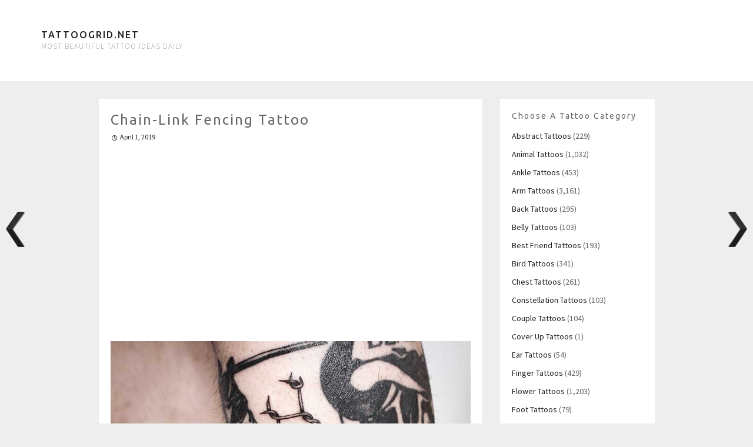

--- FILE ---
content_type: text/html; charset=utf-8
request_url: https://www.google.com/recaptcha/api2/aframe
body_size: 270
content:
<!DOCTYPE HTML><html><head><meta http-equiv="content-type" content="text/html; charset=UTF-8"></head><body><script nonce="hRNKJ0uopnLe6q1CVg0ZOw">/** Anti-fraud and anti-abuse applications only. See google.com/recaptcha */ try{var clients={'sodar':'https://pagead2.googlesyndication.com/pagead/sodar?'};window.addEventListener("message",function(a){try{if(a.source===window.parent){var b=JSON.parse(a.data);var c=clients[b['id']];if(c){var d=document.createElement('img');d.src=c+b['params']+'&rc='+(localStorage.getItem("rc::a")?sessionStorage.getItem("rc::b"):"");window.document.body.appendChild(d);sessionStorage.setItem("rc::e",parseInt(sessionStorage.getItem("rc::e")||0)+1);localStorage.setItem("rc::h",'1768754799722');}}}catch(b){}});window.parent.postMessage("_grecaptcha_ready", "*");}catch(b){}</script></body></html>

--- FILE ---
content_type: application/x-javascript
request_url: https://tattoogrid.net/wp-content/themes/pieces/js/scripts.js?ver=6.9
body_size: -110
content:
/*
	scripts.js
	
	License: GNU General Public License v2.0
	License URI: http://www.gnu.org/licenses/gpl-2.0.html
	
	Copyright: (c) 2013 csThemes, http://csthemes.com
*/

jQuery(document).ready(function($) {
	// set the container that Masonry will be inside of in a var
	var container = document.querySelector('#masonry');

	// create empty var msnry
	var msnry;

	// initialize Masonry after all images have loaded
	imagesLoaded( container, function() {
		msnry = new Masonry( container, {
			itemSelector: '.masonry-item'
		});
	});
});